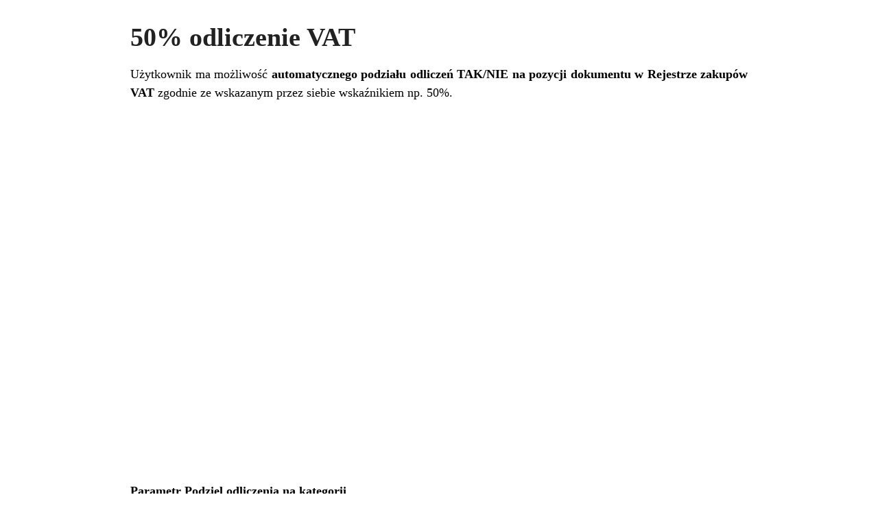

--- FILE ---
content_type: text/html; charset=UTF-8
request_url: https://pomoc.comarch.pl/optima/pl/2023_5/index.php/kategorie/formularz-dokumentu/page/2/?print=print-search
body_size: 6419
content:
<html>
			<head><html>
			<head><title>Article Category: Formularz dokumentu - Baza Wiedzy programu Comarch ERP Optima</title><link type="text/css" rel="stylesheet" href="https://pomoc.comarch.pl/optima/pl/2023_5/wp-content/plugins/pdf-print/css/default.css" media="all" /><html>
			<head><html>
			<head><title>Article Category: Formularz dokumentu - Baza Wiedzy programu Comarch ERP Optima</title><link type="text/css" rel="stylesheet" href="https://pomoc.comarch.pl/optima/pl/2023_5/wp-content/plugins/pdf-print/css/default.css" media="all" /></head>
			<body class="pdfprnt_print ltr"><div id="content">					<div class="post">
						<div class="entry-header"><h1 class="entry-title">50% odliczenie VAT</h1></div><div class="postmetadata"></div>						<div class="entry-content"><p>Użytkownik ma możliwość <strong>au</strong><strong>tomatycznego podziału odliczeń TAK/NIE na pozycji dokumentu w Rejestrze zakupów VAT</strong> zgodnie ze wskazanym przez siebie wskaźnikiem np. 50%.</p>
<p><iframe title="Comarch ERP Optima - Rejestr VAT. 50% odliczenie VAT (film z lektorem)" width="920" height="518" src="https://www.youtube.com/embed/NHwfn0xxN50?feature=oembed" frameborder="0" allow="accelerometer; autoplay; clipboard-write; encrypted-media; gyroscope; picture-in-picture" allowfullscreen></iframe></p>
<p><strong>Parametr Podziel odliczenia na kategorii</strong></p>
<p>Na formularzu kategorii o typie kosztowym jest dostępny parametr <strong>Podziel odliczenia </strong> <img class="alignnone size-full wp-image-13782" src="https://pomoc.comarch.pl/optima/pl/2023_5/wp-content/uploads/2018/06/podziel_odliczenia.png" alt="" width="191" height="27" /> Po jego zaznaczeniu następuje wyszarzenie pola <strong>Odliczenia</strong> i aktywne staje się pole przeznaczone na wprowadzenie procentu odliczenia.</p>
<p><figure id="attachment_31306" aria-describedby="caption-attachment-31306" style="width: 803px" class="wp-caption aligncenter"><img class="wp-image-31306 size-full" src="https://pomoc.comarch.pl/optima/pl/2023_5/wp-content/uploads/2021/10/Parametr-„Podziel-odliczenia-na-kategorii-kosztowej.png" alt="" width="803" height="814" /><figcaption id="caption-attachment-31306" class="wp-caption-text">Parametr „Podziel odliczenia” na kategorii kosztowej</figcaption></figure></p>
<p>Mechanizm automatycznego podziału odliczeń działa w oparciu o parametr <strong>Podział odliczeń w rejestrze VAT zakupu</strong> dostępny w <em>Konfiguracji Firmy Księgowość/ Parametry</em> <img class="aligncenter wp-image-13785 size-full" src="https://pomoc.comarch.pl/optima/pl/2023_5/wp-content/uploads/2018/06/konfig_podzial_odliczen.png" alt="" width="466" height="52" />Decyduje on o tym w jaki sposób będzie następowało rozbicie pozycji faktury. Domyślnie zaznaczona jest opcja <strong>Netto </strong>i<strong> VAT</strong> oznaczająca, iż podział wybranej pozycji w rejestrze VAT zakupu będzie dotyczył zarówno kwoty netto i VAT. Wybór drugiego wariantu – <strong>VAT</strong> – spowoduje powstanie dwóch pozycji, gdzie w jednej z nich zostanie ujęta kwota netto w całości oraz VAT zgodnie z procentem odliczenia (<em>Tak </em>lub<em> Warunkowo</em>) oraz w drugiej pozycji zostanie ujęta pozostała wartość podatku VAT z odliczeniem na <em>Nie</em>.</p>
<p><section class="document-alert-box warning"><div class="document-alert-title">Uwaga</div><div class="document-alert-content"> Funkcja automatycznego podziału przy opcji <strong>Netto i VAT</strong> działa poprawnie w sytuacji, gdy kwota VAT-u na pozycji w rejestrze VAT zakupu wynika z przemnożenia stawki VAT przez kwotę netto. </div></section></p>
<p>Automatyczny podział odliczeń następuje, gdy na pozycji dokumentu zostanie wybrana kategoria „szczególna” (mająca zaznaczony parametr <strong>Podziel odliczenia</strong>).</p>
<p>Ponowna edycja i wybór innej kategorii szczególnej lub skopiowanie pozycji <strong>&lt;CTRL&gt;+&lt;INSERT&gt;</strong> powoduje powtórny podział pozycji dokumentu.</p>
<p>Dodanie na skopiowanym dokumencie nowej pozycji z kategorią mającą zaznaczony parametr <strong>Podziel odliczenia</strong> powoduje automatyczny podział odliczeń na fakturze, zgodnie ze wskazanym na formularzu kategorii wskaźnikiem.</p>
<p>Po uzupełnieniu kwot, na pozycji dokumentu w rejestrze VAT zakupu, program dzieli odpowiednio fakturę na dwie pozycje z odliczeniem na <em>Tak/Nie</em> (<em>Warunkowo/Nie</em>) zgodnie z procentem wskazanym w kategorii oraz parametrem z konfiguracji.</p>
<p>Jeżeli w menu Handel na Fakturze zakupu/ Dowodzie wewnętrznym zakupu: <div class="su-list" style="margin-left:0px"></p>
<ul>
<li><i class="sui sui-check" style="color:#009de0"></i> dodano pozycję, w której wybrano kategorię z podziałem odliczeń lub</li>
<li><i class="sui sui-check" style="color:#009de0"></i> w nagłówku dokumentu wybrano kategorię z podziałem odliczeń i dodano pozycję, w której nie wybrano żadnej kategorii, </div></li>
</ul>
<p>to po przeniesieniu dokumentu do rejestru VAT zakupu następuje podział odliczeń, zgodnie ze wskazanym na formularzu kategorii wskaźnikiem. W przypadku podatnika VAT czynnego tworzona jest pozycja z odliczeniami <em>Tak/ Warunkowo</em> oraz pozycja z odliczeniami na <em>Nie</em>. W przypadku podatnika VAT nieczynnego tworzone są dwie pozycje z odliczeniami na <em>Nie.</em></p>
<p><section class="document-alert-box warning"><div class="document-alert-title">Uwaga</div><div class="document-alert-content"> Jeżeli w polu <strong>Odliczenia</strong> zostanie ustawiony wariant <em>Warunkowo</em>, wówczas po wybraniu kategorii specjalnej w pozycji dokumentu nastąpi automatyczny podział odliczeń na: <em>Warunkowo/Nie</em>. </div></section></p>
<p><section class="document-alert-box warning"><div class="document-alert-title">Uwaga</div><div class="document-alert-content"> Działanie automatu dotyczy dokumentów wprowadzonych ręcznie bezpośrednio do Rejestru VAT zakupu oraz faktur zakupu i dowodów wewnętrznych zakupu  przeniesionych z modułu <em>Faktury</em>. Pomimo wyboru kategorii szczególnej, podział pozycji nie nastąpi, po zaimportowaniu poprzez pracę rozproszoną.</p>
<p>Funkcja podziału odliczeń na dokumentach wprowadzonych ręcznie bezpośrednio do rejestru VAT zakupu działa wyłącznie dla kategorii pozycji, niezależnie od ustawionej kategorii nagłówka. </div></section></p>
<p><section class="document-alert-box warning"><div class="document-alert-title">Uwaga</div><div class="document-alert-content">W przypadku kontrahenta będącego osobą fizyczną lub podatnikiem VAT nieczynnym, jeżeli na pozycji dokumentu zostanie wybrana kategoria mająca zaznaczony parametr <strong>Podziel odliczenia </strong>to po automatycznym podziale odliczenia w obu pozycjach ustawiane są na <em>Nie </em>(niezależnie od domyślnego ustawienia odliczeń na kategorii wybranej w pozycji dokumentu).</div></section></p>
<p><strong>Funkcja Podziel odliczenia Tak/Nie</strong></p>
<p>Na pozycji faktury w rejestrze VAT zakupu użytkownik ma możliwość ręcznego podziału odliczeń. Funkcja dostępna jest pod prawym klawiszem myszy z poziomu menu kontekstowego lub poprzez wciśnięcie klawiszy<strong>: &lt;ALT&gt;+&lt;P&gt;.</strong> Po wybraniu opcji <strong>Podziel odliczenia Tak/Nie</strong> podpowiada się okno, w którym należy wskazać procent odliczenia oraz jeden z wariantów podziału: <em>Netto, VAT</em> lub sam <em>VAT</em>. Domyślnie ustawienie opcji podziału związane jest z ustawieniem parametru w konfiguracji – <strong>Podział odliczeń w rejestrze VAT zakupu</strong>.</p>
<p><figure id="attachment_13786" aria-describedby="caption-attachment-13786" style="width: 337px" class="wp-caption aligncenter"><img class="wp-image-13786 size-full" src="https://pomoc.comarch.pl/optima/pl/2023_5/wp-content/uploads/2018/06/podzial_odl.png" alt="" width="337" height="190" /><figcaption id="caption-attachment-13786" class="wp-caption-text">Funkcja z menu kontekstowego &#8211; Podział odliczeń TAK/NIE</figcaption></figure></p>
<p><section class="document-alert-box warning"><div class="document-alert-title">Uwaga</div><div class="document-alert-content"> Jeżeli kwota netto lub VAT dokumentu będzie stanowiła wartość niepodzielną, wówczas powstałe zaokrąglenia na 1 grosz zostaną ujęte w pozycji z odliczeniem na <em>Nie</em>.  </div></section></p>
<p>Operacja seryjna w Rejestrze VAT ustawienia kategorii (funkcja opisana poniżej) nie spowoduje podziału pozycji gdy zostanie wybrana kategoria z procentowym odliczeniem VAT.</p>
</div>
					</div>
					<br/><hr/><br/>					<div class="post">
						<div class="entry-header"><h1 class="entry-title">Dodanie nowego zapisu – zakładka Notatka/Atrybuty</h1></div><div class="postmetadata"></div>						<div class="entry-content"><p>Piąta zakładka – <strong>[Notatka/Atrybuty]</strong> &#8211; zawiera listę atrybutów wraz z wartościami, jakie zostały przypisane do danego dokumentu. Wprowadzenie na dokument Rejestru VAT atrybutów umożliwia dodatkowe opisanie dokumentu, na przykład poprzez przypisanie go do projektu, wydziału, itp.</p>
<p><figure id="attachment_38407" aria-describedby="caption-attachment-38407" style="width: 920px" class="wp-caption aligncenter"><img class="wp-image-38407 size-post" src="https://pomoc.comarch.pl/optima/pl/2023_5/wp-content/uploads/2023/06/Dodanie-nowego-zapisu-–-zakladka-Atrybuty-920x663.png" alt="" width="920" height="663" /><figcaption id="caption-attachment-38407" class="wp-caption-text">Dodanie nowego zapisu – zakładka Atrybuty</figcaption></figure></p>
<p>Istnieje możliwość dodania atrybutów dotyczących kontrahenta lub dokumentu. Dokument wprowadzony za pomocą usługi <strong>Comarch OCR </strong>ma automatycznie dodany atrybut <strong>OCR-&gt; Niezweryfikowany</strong>.</p>
<p>Dodawanie lub edycja atrybutu powoduje otwarcie formularza <em>Dodawanie/ Zmiana atrybutu</em>.</p>
<p>.</p>
<p><figure id="attachment_38008" aria-describedby="caption-attachment-38008" style="width: 689px" class="wp-caption aligncenter"><img class="wp-image-38008 size-full" src="https://pomoc.comarch.pl/optima/pl/2023_5/wp-content/uploads/2023/06/Atrybut-dokumentu-rejestru-VAT.png" alt="" width="689" height="376" /><figcaption id="caption-attachment-38008" class="wp-caption-text">Atrybut dokumentu rejestru VAT</figcaption></figure></p>
<p>Określony atrybut można wybrać za pomocą przycisku z listy kontrahenta lub dokumentu, ewentualnie wpisać bezpośrednio. Typ pola wartość jest zależny od rodzaju wybranego atrybutu. Dla atrybutów zdefiniowanych jako lista, użytkownik może wybrać określoną wartość z wcześniej zdefiniowanej listy wartości atrybutu. W przypadku atrybutów typu tekst lub liczba pole to podlega edycji.</p>
<p><section class="document-alert-box warning"><div class="document-alert-title">Uwaga</div><div class="document-alert-content"> Na zakładce <strong>[Atrybuty]</strong> istnieje możliwość podpięcia dowolnej ilości atrybutów pod dany dokument Rejestru VAT, przy czym konkretny atrybut może zostać wybrany wielokrotnie. </div></section></p>
<p>Jeżeli wybrany został format Data, użytkownik może wprowadzić datę „z ręki” lub posłużyć się podręcznym kalendarzem.</p>
<p>Atrybut dodawany jest na dokument po naciśnięciu przycisku <strong>Dodaj atrybut</strong>.</p>
<p>Na zakładce dostępna jest również sekcja <em>Notatka</em>. Użytkownik może uzupełnić notatkę w menu KSeF/ Faktury (w takim przypadku pole zostanie uzupełnione automatycznie po przeniesieniu dokumentu do rejestru VAT) lub uzupełnić ją bezpośrednio na dokumencie w rejestrze VAT, a także dokonać modyfikacji notatki dodanej wcześniej w menu KSeF/ Faktury.</p>
</div>
					</div>
					<br/><hr/><br/>					<div class="post">
						<div class="entry-header"><h1 class="entry-title">Podgląd zapisu – zakładka Dokumenty</h1></div><div class="postmetadata"></div>						<div class="entry-content"><p>Zakładka <strong>[Dokumenty]</strong> jest uzupełniona, jeśli z bieżącego zapisu powstał inny zapis: zapis księgowy, Dowód Wewnętrzny, faktura VAT marża  jeśli bieżący dokument został przesłany z modułu <em>Faktury</em> lub zaczytany za pomocą usługi <strong>Comarch OCR</strong>.</p>
<p>Na zakładce w przypadku pobrania modułu <em>Księga Handlowa</em> lub <em>Księga Handlowa Plus</em> lub <em>Księga Podatkowa</em> oraz modułu <em>Obieg dokumentów</em> widoczna jest sekcja Biblioteka dokumentów W tym miejscu znajduje się informacja dotycząca dokumentów powiązanych z dokumentem bieżącym tzn. dokumentów, które zostały wygenerowane na podstawie bieżącego lub dokumentów źródłowych np. Z modułu <em>Faktury</em>. Użycie klawisza <img class="alignnone size-full wp-image-11566" src="https://pomoc.comarch.pl/optima/pl/2023_5/wp-content/uploads/2018/02/lupa.png" alt="" width="36" height="37" /> pozwala na podglądnięcie tych dokumentów.</p>
<p>Podczas przenoszenia z menu Handel do rejestru VAT dokumentu z podpiętym dokumentem Biblioteki, w sekcji Biblioteka dokumentów automatycznie podpinany jest ten dokument Biblioteki. Dzięki temu użytkownik ma możliwość bezpośredniego podglądu załącznika z poziomu otwartego formularza dokumentu w Rejestrze VAT, a także dostęp do samego dokumentu Biblioteki. W przypadku modułu CRM/ CRM Plus widoczna jest sekcja Zadania i kontakty CRM.</p>
<p><figure id="attachment_38409" aria-describedby="caption-attachment-38409" style="width: 920px" class="wp-caption aligncenter"><img class="wp-image-38409 size-post" src="https://pomoc.comarch.pl/optima/pl/2023_5/wp-content/uploads/2023/06/Podglad-zapisu-–-zakladka-Dokumenty-920x627.png" alt="" width="920" height="627" /><figcaption id="caption-attachment-38409" class="wp-caption-text">Podgląd zapisu – zakładka Dokumenty</figcaption></figure></p>
<p>&nbsp;</p>
</div>
					</div>
					<br/><hr/><br/>					<div class="post">
						<div class="entry-header"><h1 class="entry-title">Dodanie nowego zapisu – zakładka OSS</h1></div><div class="postmetadata"></div>						<div class="entry-content"><p>Po wyborze na dokumencie rodzaju transakcji Procedura OSS ukrywany jest parametr <strong>Rozliczać w VAT</strong>, pole <strong>Obow. podat.,</strong> parametr <strong>Metoda kasowa</strong> oraz dane dla metody kasowej. Z dokumentu usuwane są kody JPK_V7 i na zakładce <strong>[JPK]</strong> użytkownik ma możliwość dodania atrybutów tylko w sekcji JPK_FA. Pojawia się natomiast zakładka<strong> [OSS]</strong>, omówiona poniżej. Takie dokumenty nie są uwzględniane w pliku JPK_V7. Na dokumencie pozostaje natomiast możliwość zaznaczenia/odznaczenia parametru <strong>JPK_FA</strong>.</p>
<p>Po wyborze rodzaju transakcji <strong>Procedura OSS</strong> na dokumencie w rejestrze VAT sprzedaży pojawia się dodatkowa zakładka <strong>[OSS]</strong>, na której automatycznie zaznaczany jest parametr <strong>Rozliczam podatek w OSS</strong>, co oznacza, że dana transakcja zostanie uwzględniona na deklaracji VIU-DO<strong>. </strong> Automatycznie ustawia się rok i kwartał, zgodnie z którym dokument zostanie zakwalifikowany na deklarację OSS. Domyślnie kwartał ustawiany jest zgodnie z datą sprzedaży na dokumencie. Jeżeli data sprzedaży należy do poprzedniego kwartału i za ten okres deklaracja VIU-DO została naliczona i wysłana do systemu e-Deklaracje to w polu <strong>Rozliczam podatek w OSS</strong> domyślnie ustawia się bieżący kwartał. Jeżeli data sprzedaży dokumentu należy do kwartału wcześniejszego niż poprzedni to w polu <strong>Rozliczam podatek w OSS</strong> domyślnie ustawia się bieżący kwartał. Użytkownik ma możliwość odznaczenia tego parametru (również na dokumencie zaksięgowanym oraz na dokumencie z uzupełnioną Predekretacją). Odznaczenie parametru <strong>Rozliczam podatek w OSS</strong> powoduje ukrycie wszystkich danych na zakładce <strong>[OSS]</strong> za wyjątkiem pola <strong>Kraj odbiorcy</strong>, które to jest potrzebne do prawidłowego ustawienia stawki VAT na pozycjach dokumentu, zgodnej z krajem odbiorcy.</p>
<p><figure id="attachment_38405" aria-describedby="caption-attachment-38405" style="width: 920px" class="wp-caption aligncenter"><img class="wp-image-38405 size-post" src="https://pomoc.comarch.pl/optima/pl/2023_5/wp-content/uploads/2023/06/Formularz-dokumentu-w-rejestrze-VAT-sprzedazy-w-PLN-zakladka-OSS-920x663.png" alt="" width="920" height="663" /><figcaption id="caption-attachment-38405" class="wp-caption-text">Formularz dokumentu w rejestrze VAT sprzedaży w PLN, zakładka OSS</figcaption></figure></p>
<p>Prefiks kraju odbiorcy domyślnie przenoszony jest z zakładki <strong>[Kontrahent]</strong>. Użytkownik ma możliwość jego zmiany. Zmiana prefiksu na zakładce [Kontrahent] powoduje zmianę prefiksu na zakładce <strong>[OSS].</strong> Zmiana prefiksu na zakładce <strong>[OSS]</strong> nie powoduje zmiany prefiksu na zakładce <strong>[Kontrahent]</strong>. Nie ma możliwości zapisania dokumentu z zaznaczonym parametrem <strong>Rozliczam podatek w OSS</strong> bez uzupełnionego prefiksu kraju odbiorcy. Podczas próby zapisania takiego dokumentu pojawia się komunikat:<em> Transakcja kwalifikowana do procedury OSS powinna mieć uzupełniony prefiks kraju</em>. Po zaakceptowaniu komunikatu użytkownik jest przenoszony na zakładkę <strong>[OSS]</strong> z kursorem ustawionym w polu<strong> Kraj odbiorcy</strong>. Lista krajów na zakładce [OSS] jest analogiczna do listy krajów dostępnej na zakładce<strong> [Kontrahent]</strong>. W pierwszej kolejności na liście wyświetlane są kody krajów należących do Unii Europejskiej. W przypadku wyboru kraju pozaunijnego nie będzie możliwe dodanie pozycji na dokumencie, ponieważ nie ma zdefiniowanych stawek w Konfiguracji. Z tego względu prefiks kraju odbiorcy powinien być zawsze prefiksem kraju należącego do Unii Europejskiej.</p>
<p>W polu <strong>Waluta podatku</strong> ustawiana jest waluta EUR, bez możliwości zmiany.</p>
<p>W przypadku dokumentu dodanego w walucie innej niż EUR widoczna jest sekcja <em>Kurs z ostatniego dnia kwartału, a gdy nieopublikowany z kolejnego dnia</em>. Deklaracja OSS zawierać będzie wartości podatku w walucie EUR w przeliczeniu po kursie Europejskiego Banku Centralnego na koniec kwartału, a jeżeli kurs nie zostanie opublikowany to na kolejny dzień. Stąd na zakładce <strong>[OSS]</strong> dodano dla waluty dokumentu różnej od EUR możliwość wskazania odpowiedniego kursu. Na dokumencie w walucie PLN jako kurs domyślnie ustawiany jest<em> Kurs EBC (Europejskiego Banku Centralnego)</em> i pobierany jest z ostatniego dnia kwartału wskazanego na zakładce<strong> [OSS].</strong> W przypadku braku notowania EBC (Europejskiego Banku Centralnego) na dokumencie ustawiany jest Kurs ręczny z notowaniem 1 EUR = 1,0000 PLN. Użytkownik ma możliwość zmiany na kurs Nieokreślony (również na dokumencie zaksięgowanym oraz na dokumencie z uzupełnioną Predekretacją). W przypadku dokumentu dodanego w walucie obcej innej niż EUR i PLN jako kurs domyślnie ustawiany jest <em>Kurs ręczny</em> z notowaniem 1 EUR = 1,0000 PLN, z możliwością zmiany na <em>Nieokreślony</em> (również na dokumencie zaksięgowanym oraz na dokumencie z uzupełnioną Predekretacją). Każda z pozycji dokumentu przeliczana jest po wskazanym kursie. W przypadku dokumentu dodanego w walucie innej niż EUR w polu <strong>Data kursu </strong>domyślnie ustawiany jest ostatni dzień kwartału do którego należy data sprzedaży</p>
<p><section class="document-alert-box warning"><div class="document-alert-title">Uwaga</div><div class="document-alert-content">Dokumenty w walucie różnej do EUR powinny być przeliczone po kursie na koniec kwartału, więc w przypadku, gdy są to dokumenty wystawione w trakcie kwartału, to kursu Europejskiego Banku Centralnego jeszcze z oczywistych przyczyn nie ma. Z tego względu na dokumencie ustawiany jest <em>Kurs ręczny</em>. Po zakończeniu kwartału użytkownik może skorzystać z operacji seryjnej <strong>Przelicz po kursie EBC </strong>lub dokonać przeliczenia dokumentów podczas dodawania deklaracji VIU-DO. Po przeliczeniu po kursie EBC jako typ kursu pozostaje <em>Kurs ręczny</em> z ustawionym odpowiednim notowaniem na ostatni dzień kwartału oraz wyliczonymi kwotami.<strong> </strong></div></section></p>
<p>Podczas dodawania pozycji na dokumencie z rodzajem transakcji<strong> Procedura OSS</strong>, stawki VAT są ograniczane do tych, które obowiązują w kraju unijnym wskazanym na zakładce<strong> [OSS]</strong> w polu<strong> Kraj odbiorcy</strong>. W przypadku braku stawki dla danego kraju unijnego, możliwe do wyboru są stawki obowiązujące w Polsce.</p>
<p>Podczas próby dodawania pozycji na dokumencie z rodzajem transakcji <strong>Procedura OSS</strong> bez uzupełnionego prefiksu kraju na zakładce <strong>[OSS]</strong> lub z prefiksem kraju nienależącego do Unii Europejskiej pojawia się komunikat: <em>Wskaż prawidłowy kraj unijny odbiorcy na zakładce OSS</em>. Dodanie pozycji na dokumencie jest możliwe po wskazaniu na zakładce <strong>[OSS]</strong> prefiksu kraju należącego do Unii Europejskiej. Stawki pobierane są z Konfiguracji lub z formularza kategorii.</p>
<p>Na dokumencie z rodzajem transakcji <strong>Procedura OSS</strong>, po wybraniu w pozycji dokumentu kategorii na formularzu której uzupełniono domyślną stawkę w sekcji <strong>Stawki VAT (procedura OSS)</strong>, stawka ta jest ustawiana na pozycji dokumentu pod warunkiem, że obowiązuje ona w kraju wskazanym na zakładce <strong>[OSS]</strong>. Jeżeli na formularzu kategorii nie wskazano takiej stawki lub w pozycji dokumentu nie wybrano kategorii to ustawiana jest stawka podstawowa dla danego kraju pobierana z Konfiguracji.</p>
<p>Na dokumencie z rodzajem transakcji innym niż <strong>Procedura OSS</strong> do pozycji może zostać przeniesiona stawka wskazana na formularzu kategorii w polu <strong>Stawka VAT</strong>.</p>
<p>Po zmianie na dokumencie rodzaju transakcji na<strong> Procedura OSS</strong>, jeżeli dodano pozycję w stawce nieobowiązującej w kraju wskazanym na zakładce<strong> [OSS]</strong>, podczas próby zapisania dokumentu pojawia się komunikat: <em>Część stawek VAT na pozycjach dokumentu nie odpowiada stawkom kraju OSS. Czy chcesz zweryfikować stawki VAT?</em> <em>Wybierając Tak możesz zmienić stawki VAT, wybierając Nie zapiszesz dokument</em>. Zaakceptowanie komunikatu powoduje przeniesienie na zakładkę<strong> [Ogólne]</strong> gdzie użytkownik ma możliwość weryfikacji stawki VAT. Wybór opcji Nie powoduje zapisanie dokumentu.</p>
<p>Po zmianie na dokumencie rodzaju transakcji z <strong>Procedura OSS</strong> na inny, jeżeli na dokumencie dodano przynajmniej jedną pozycję w stawce VAT nieobowiązującej w Polsce, podczas próby zapisania dokumentu pojawia się komunikat: <em>Na dokumencie wskazano stawki VAT różne od polskich. Czy chcesz zweryfikować stawki VAT? Wybierając Tak możesz zmienić stawki VAT, wybierając Nie zapiszesz dokument.</em> Zaakceptowanie komunikatu powoduje przeniesienie na zakładkę<strong> [Ogólne]</strong> gdzie użytkownik ma możliwość zmiany stawki VAT. Wybór opcji Nie powoduje zapisanie dokumentu.</p>
<p>Po zmianie prefiksu kraju na zakładce <strong>[OSS],</strong> jeżeli na dokumencie dodano przynajmniej jedną pozycję w stawce VAT nieobowiązującej w wybranym kraju, podczas próby zapisania dokumentu pojawia się komunikat: <em>Część stawek VAT na pozycjach dokumentu nie odpowiada stawkom kraju OSS. Czy chcesz zweryfikować stawki VAT? Wybierając Tak możesz zmienić stawki VAT, wybierając Nie zapiszesz dokument</em>. Zaakceptowanie komunikatu powoduje przeniesienie na zakładkę <strong>[Ogólne]</strong> gdzie użytkownik ma możliwość weryfikacji stawki VAT. Wybór opcji Nie powoduje zapisanie dokumentu.</p>
</div>
					</div>
					</div></body>
		</html>

--- FILE ---
content_type: text/css
request_url: https://pomoc.comarch.pl/optima/pl/2023_5/wp-content/plugins/pdf-print/css/default.css
body_size: 211
content:
body {
	background-color: #FFFFFF;
	text-align: center;
	font-size: 18px;
}
body.pdfprnt_print.rtl {
	direction: rtl;
}
p, td, th, li {
	font-size: 1em;
	line-height: 1.5em;
}
div#content {
	width: 900px;
	margin: 15px auto;
	text-align: justify;
}
a:link, a:visited {
	color: #87CEFA;
}
a:hover, a:active {
	color: #87CEEB;
	text-decoration: none;
}
a img {
	border: none;
}
img {
	margin: 5px 10px;
	max-width: 100%;
}
table {
	border-collapse: collapse;
	border-spacing: 0;
}
table,th,td {
	border: 1px solid #666;
}
th,td {
	padding: 3px 5px;
	text-align: center;
}
blockquote {
	color: #666;
	margin: 0 0 18px 18px;
	font-style: italic;
}
q:before, q:after, blockquote:before, blockquote:after {
	content: "";
}
p {
	margin: 0 0 1em 0;
}
h1 {
	color: #222;
	margin: .825em 0 .5em 0;
	font-size: 2.125em;
}
h2 {
	color: #222;
	margin: .825em 0 .5em 0;
	font-size: 1.75em;
}
h3 {
	color: #222;
	margin: .825em 0 .5em 0;
	font-size: 1.5em;
}
h4 {
	color: #222;
	margin: .825em 0 .5em 0;
	font-size: 1.25em;
}
h5 {
	color: #222;
	margin: .825em 0 .5em 0;
	font-size: 1.125em;
}
h6 {
	color: #222;
	margin: .825em 0 .5em 0;
	font-size: 1em;
}
hr {
	background-color: #ccc;
	border: 0;
	height: 1px;
	margin-bottom: 1.625em;
}
ul {
	margin-left: 25px;
	list-style-type: square;
}
ol {
	margin-left: 25px;
}
strong {
	font-weight: bold;
}
em {
	font-style: italic;
}
b {
	color: red;
}
input {
	margin: 5px 0;
}
.alignleft {
	float: left;
	margin: 7px 24px 7px 0;
}
.alignright {
	float: right;
	margin: 7px 0 7px 24px;
}
.aligncenter {
	display: block;
	margin: 7px auto;
}
.entry-thumbnail img {
	max-width: 100%;
	height: auto;
}
.entry-title a {
	color: #000;
	text-decoration: none;
}